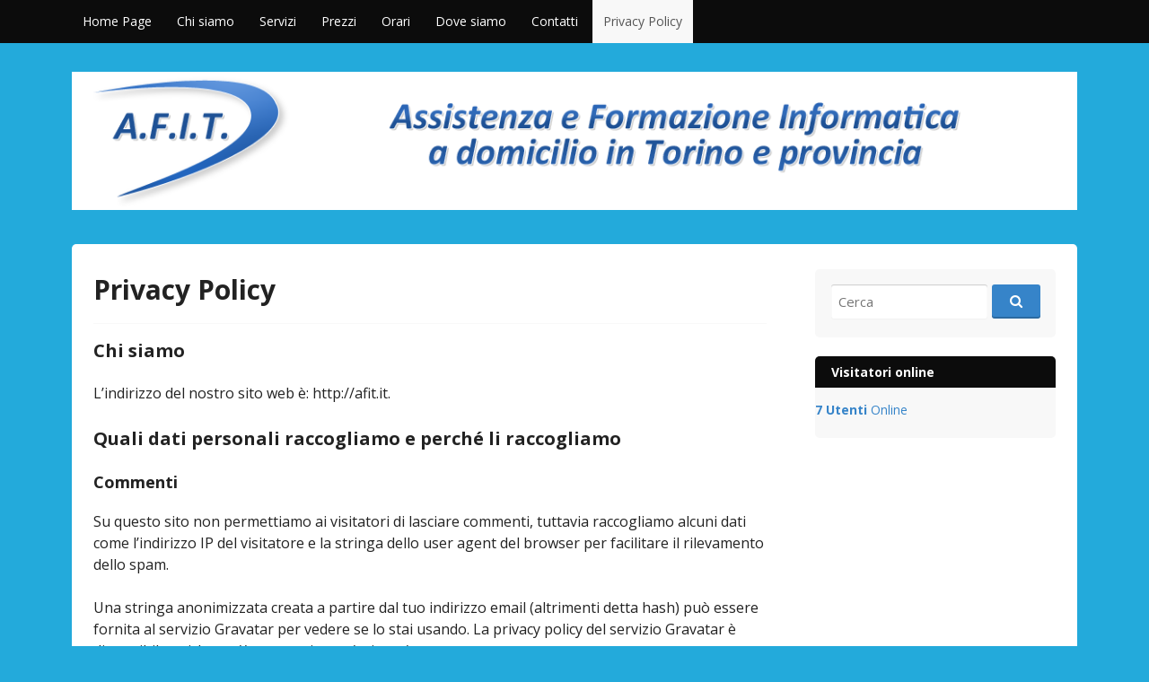

--- FILE ---
content_type: text/html; charset=UTF-8
request_url: http://afit.it/privacy-policy/
body_size: 8816
content:
<!DOCTYPE html>
<html lang="lang="it-IT"">
<head>
  <meta charset="UTF-8">
  <meta name="viewport" content="width=device-width, initial-scale=1">
  <meta http-equiv="X-UA-Compatible" content="IE=Edge,chrome=1">
  <link rel="profile" href="http://gmpg.org/xfn/11">
  
<!-- MapPress Easy Google Maps Version:2.94.11 (https://www.mappresspro.com) -->
<meta name='robots' content='index, follow, max-image-preview:large, max-snippet:-1, max-video-preview:-1' />
<!-- Start of Async Callbell Code -->
<script>
  window.callbellSettings = {
    token: "AGe5nLdDgih1riyVUJw7Vk6K"
  };
</script>
<script>
  (function(){var w=window;var ic=w.callbell;if(typeof ic==="function"){ic('reattach_activator');ic('update',callbellSettings);}else{var d=document;var i=function(){i.c(arguments)};i.q=[];i.c=function(args){i.q.push(args)};w.Callbell=i;var l=function(){var s=d.createElement('script');s.type='text/javascript';s.async=true;s.src='https://dash.callbell.eu/include/'+window.callbellSettings.token+'.js';var x=d.getElementsByTagName('script')[0];x.parentNode.insertBefore(s,x);};if(w.attachEvent){w.attachEvent('onload',l);}else{w.addEventListener('load',l,false);}}})()
</script>
<!-- End of Async Callbell Code -->
	<!-- This site is optimized with the Yoast SEO plugin v24.9 - https://yoast.com/wordpress/plugins/seo/ -->
	<title>Privacy Policy - AFIT - Assistenza e Formazione Informatica a domicilio</title>
	<link rel="canonical" href="http://afit.it/privacy-policy/" />
	<meta property="og:locale" content="it_IT" />
	<meta property="og:type" content="article" />
	<meta property="og:title" content="Privacy Policy - AFIT - Assistenza e Formazione Informatica a domicilio" />
	<meta property="og:description" content="Chi siamo L&#8217;indirizzo del nostro sito web è: http://afit.it. Quali dati personali raccogliamo e perché li raccogliamo Commenti Su questo sito non permettiamo ai visitatori di lasciare commenti, tuttavia raccogliamo alcuni dati come l&#8217;indirizzo IP del visitatore e la stringa dello user agent del browser per facilitare il rilevamento dello spam. Una stringa anonimizzata creata [&hellip;]" />
	<meta property="og:url" content="http://afit.it/privacy-policy/" />
	<meta property="og:site_name" content="AFIT - Assistenza e Formazione Informatica a domicilio" />
	<meta name="twitter:label1" content="Tempo di lettura stimato" />
	<meta name="twitter:data1" content="3 minuti" />
	<script type="application/ld+json" class="yoast-schema-graph">{"@context":"https://schema.org","@graph":[{"@type":"WebPage","@id":"http://afit.it/privacy-policy/","url":"http://afit.it/privacy-policy/","name":"Privacy Policy - AFIT - Assistenza e Formazione Informatica a domicilio","isPartOf":{"@id":"http://afit.it/#website"},"datePublished":"2018-05-24T19:53:51+00:00","breadcrumb":{"@id":"http://afit.it/privacy-policy/#breadcrumb"},"inLanguage":"it-IT","potentialAction":[{"@type":"ReadAction","target":["http://afit.it/privacy-policy/"]}]},{"@type":"BreadcrumbList","@id":"http://afit.it/privacy-policy/#breadcrumb","itemListElement":[{"@type":"ListItem","position":1,"name":"Home","item":"http://afit.it/"},{"@type":"ListItem","position":2,"name":"Privacy Policy"}]},{"@type":"WebSite","@id":"http://afit.it/#website","url":"http://afit.it/","name":"AFIT - Assistenza e Formazione Informatica a domicilio","description":"Assistenza e Formazione Informatica a domicilio in Torino e provincia","potentialAction":[{"@type":"SearchAction","target":{"@type":"EntryPoint","urlTemplate":"http://afit.it/?s={search_term_string}"},"query-input":{"@type":"PropertyValueSpecification","valueRequired":true,"valueName":"search_term_string"}}],"inLanguage":"it-IT"}]}</script>
	<!-- / Yoast SEO plugin. -->


<link rel='dns-prefetch' href='//fonts.googleapis.com' />
<link rel="alternate" type="application/rss+xml" title="AFIT - Assistenza e Formazione Informatica a domicilio &raquo; Feed" href="http://afit.it/feed/" />
<link rel="alternate" type="application/rss+xml" title="AFIT - Assistenza e Formazione Informatica a domicilio &raquo; Feed dei commenti" href="http://afit.it/comments/feed/" />
<link rel="alternate" title="oEmbed (JSON)" type="application/json+oembed" href="http://afit.it/wp-json/oembed/1.0/embed?url=http%3A%2F%2Fafit.it%2Fprivacy-policy%2F" />
<link rel="alternate" title="oEmbed (XML)" type="text/xml+oembed" href="http://afit.it/wp-json/oembed/1.0/embed?url=http%3A%2F%2Fafit.it%2Fprivacy-policy%2F&#038;format=xml" />
<style id='wp-img-auto-sizes-contain-inline-css' type='text/css'>
img:is([sizes=auto i],[sizes^="auto," i]){contain-intrinsic-size:3000px 1500px}
/*# sourceURL=wp-img-auto-sizes-contain-inline-css */
</style>
<link rel='stylesheet' id='xyz_cfm_short_code_style-css' href='http://afit.it/wp-content/plugins/contact-form-manager/css/xyz_cfm_shortcode_style.css?ver=6.9' type='text/css' media='all' />
<link rel='stylesheet' id='xyz_jquery_ui_style-css' href='http://afit.it/wp-content/plugins/contact-form-manager/css/jquery-ui.css?ver=6.9' type='text/css' media='all' />
<style id='wp-emoji-styles-inline-css' type='text/css'>

	img.wp-smiley, img.emoji {
		display: inline !important;
		border: none !important;
		box-shadow: none !important;
		height: 1em !important;
		width: 1em !important;
		margin: 0 0.07em !important;
		vertical-align: -0.1em !important;
		background: none !important;
		padding: 0 !important;
	}
/*# sourceURL=wp-emoji-styles-inline-css */
</style>
<link rel='stylesheet' id='wp-block-library-css' href='http://afit.it/wp-includes/css/dist/block-library/style.min.css?ver=6.9' type='text/css' media='all' />
<style id='global-styles-inline-css' type='text/css'>
:root{--wp--preset--aspect-ratio--square: 1;--wp--preset--aspect-ratio--4-3: 4/3;--wp--preset--aspect-ratio--3-4: 3/4;--wp--preset--aspect-ratio--3-2: 3/2;--wp--preset--aspect-ratio--2-3: 2/3;--wp--preset--aspect-ratio--16-9: 16/9;--wp--preset--aspect-ratio--9-16: 9/16;--wp--preset--color--black: #000000;--wp--preset--color--cyan-bluish-gray: #abb8c3;--wp--preset--color--white: #ffffff;--wp--preset--color--pale-pink: #f78da7;--wp--preset--color--vivid-red: #cf2e2e;--wp--preset--color--luminous-vivid-orange: #ff6900;--wp--preset--color--luminous-vivid-amber: #fcb900;--wp--preset--color--light-green-cyan: #7bdcb5;--wp--preset--color--vivid-green-cyan: #00d084;--wp--preset--color--pale-cyan-blue: #8ed1fc;--wp--preset--color--vivid-cyan-blue: #0693e3;--wp--preset--color--vivid-purple: #9b51e0;--wp--preset--gradient--vivid-cyan-blue-to-vivid-purple: linear-gradient(135deg,rgb(6,147,227) 0%,rgb(155,81,224) 100%);--wp--preset--gradient--light-green-cyan-to-vivid-green-cyan: linear-gradient(135deg,rgb(122,220,180) 0%,rgb(0,208,130) 100%);--wp--preset--gradient--luminous-vivid-amber-to-luminous-vivid-orange: linear-gradient(135deg,rgb(252,185,0) 0%,rgb(255,105,0) 100%);--wp--preset--gradient--luminous-vivid-orange-to-vivid-red: linear-gradient(135deg,rgb(255,105,0) 0%,rgb(207,46,46) 100%);--wp--preset--gradient--very-light-gray-to-cyan-bluish-gray: linear-gradient(135deg,rgb(238,238,238) 0%,rgb(169,184,195) 100%);--wp--preset--gradient--cool-to-warm-spectrum: linear-gradient(135deg,rgb(74,234,220) 0%,rgb(151,120,209) 20%,rgb(207,42,186) 40%,rgb(238,44,130) 60%,rgb(251,105,98) 80%,rgb(254,248,76) 100%);--wp--preset--gradient--blush-light-purple: linear-gradient(135deg,rgb(255,206,236) 0%,rgb(152,150,240) 100%);--wp--preset--gradient--blush-bordeaux: linear-gradient(135deg,rgb(254,205,165) 0%,rgb(254,45,45) 50%,rgb(107,0,62) 100%);--wp--preset--gradient--luminous-dusk: linear-gradient(135deg,rgb(255,203,112) 0%,rgb(199,81,192) 50%,rgb(65,88,208) 100%);--wp--preset--gradient--pale-ocean: linear-gradient(135deg,rgb(255,245,203) 0%,rgb(182,227,212) 50%,rgb(51,167,181) 100%);--wp--preset--gradient--electric-grass: linear-gradient(135deg,rgb(202,248,128) 0%,rgb(113,206,126) 100%);--wp--preset--gradient--midnight: linear-gradient(135deg,rgb(2,3,129) 0%,rgb(40,116,252) 100%);--wp--preset--font-size--small: 13px;--wp--preset--font-size--medium: 20px;--wp--preset--font-size--large: 36px;--wp--preset--font-size--x-large: 42px;--wp--preset--spacing--20: 0.44rem;--wp--preset--spacing--30: 0.67rem;--wp--preset--spacing--40: 1rem;--wp--preset--spacing--50: 1.5rem;--wp--preset--spacing--60: 2.25rem;--wp--preset--spacing--70: 3.38rem;--wp--preset--spacing--80: 5.06rem;--wp--preset--shadow--natural: 6px 6px 9px rgba(0, 0, 0, 0.2);--wp--preset--shadow--deep: 12px 12px 50px rgba(0, 0, 0, 0.4);--wp--preset--shadow--sharp: 6px 6px 0px rgba(0, 0, 0, 0.2);--wp--preset--shadow--outlined: 6px 6px 0px -3px rgb(255, 255, 255), 6px 6px rgb(0, 0, 0);--wp--preset--shadow--crisp: 6px 6px 0px rgb(0, 0, 0);}:where(.is-layout-flex){gap: 0.5em;}:where(.is-layout-grid){gap: 0.5em;}body .is-layout-flex{display: flex;}.is-layout-flex{flex-wrap: wrap;align-items: center;}.is-layout-flex > :is(*, div){margin: 0;}body .is-layout-grid{display: grid;}.is-layout-grid > :is(*, div){margin: 0;}:where(.wp-block-columns.is-layout-flex){gap: 2em;}:where(.wp-block-columns.is-layout-grid){gap: 2em;}:where(.wp-block-post-template.is-layout-flex){gap: 1.25em;}:where(.wp-block-post-template.is-layout-grid){gap: 1.25em;}.has-black-color{color: var(--wp--preset--color--black) !important;}.has-cyan-bluish-gray-color{color: var(--wp--preset--color--cyan-bluish-gray) !important;}.has-white-color{color: var(--wp--preset--color--white) !important;}.has-pale-pink-color{color: var(--wp--preset--color--pale-pink) !important;}.has-vivid-red-color{color: var(--wp--preset--color--vivid-red) !important;}.has-luminous-vivid-orange-color{color: var(--wp--preset--color--luminous-vivid-orange) !important;}.has-luminous-vivid-amber-color{color: var(--wp--preset--color--luminous-vivid-amber) !important;}.has-light-green-cyan-color{color: var(--wp--preset--color--light-green-cyan) !important;}.has-vivid-green-cyan-color{color: var(--wp--preset--color--vivid-green-cyan) !important;}.has-pale-cyan-blue-color{color: var(--wp--preset--color--pale-cyan-blue) !important;}.has-vivid-cyan-blue-color{color: var(--wp--preset--color--vivid-cyan-blue) !important;}.has-vivid-purple-color{color: var(--wp--preset--color--vivid-purple) !important;}.has-black-background-color{background-color: var(--wp--preset--color--black) !important;}.has-cyan-bluish-gray-background-color{background-color: var(--wp--preset--color--cyan-bluish-gray) !important;}.has-white-background-color{background-color: var(--wp--preset--color--white) !important;}.has-pale-pink-background-color{background-color: var(--wp--preset--color--pale-pink) !important;}.has-vivid-red-background-color{background-color: var(--wp--preset--color--vivid-red) !important;}.has-luminous-vivid-orange-background-color{background-color: var(--wp--preset--color--luminous-vivid-orange) !important;}.has-luminous-vivid-amber-background-color{background-color: var(--wp--preset--color--luminous-vivid-amber) !important;}.has-light-green-cyan-background-color{background-color: var(--wp--preset--color--light-green-cyan) !important;}.has-vivid-green-cyan-background-color{background-color: var(--wp--preset--color--vivid-green-cyan) !important;}.has-pale-cyan-blue-background-color{background-color: var(--wp--preset--color--pale-cyan-blue) !important;}.has-vivid-cyan-blue-background-color{background-color: var(--wp--preset--color--vivid-cyan-blue) !important;}.has-vivid-purple-background-color{background-color: var(--wp--preset--color--vivid-purple) !important;}.has-black-border-color{border-color: var(--wp--preset--color--black) !important;}.has-cyan-bluish-gray-border-color{border-color: var(--wp--preset--color--cyan-bluish-gray) !important;}.has-white-border-color{border-color: var(--wp--preset--color--white) !important;}.has-pale-pink-border-color{border-color: var(--wp--preset--color--pale-pink) !important;}.has-vivid-red-border-color{border-color: var(--wp--preset--color--vivid-red) !important;}.has-luminous-vivid-orange-border-color{border-color: var(--wp--preset--color--luminous-vivid-orange) !important;}.has-luminous-vivid-amber-border-color{border-color: var(--wp--preset--color--luminous-vivid-amber) !important;}.has-light-green-cyan-border-color{border-color: var(--wp--preset--color--light-green-cyan) !important;}.has-vivid-green-cyan-border-color{border-color: var(--wp--preset--color--vivid-green-cyan) !important;}.has-pale-cyan-blue-border-color{border-color: var(--wp--preset--color--pale-cyan-blue) !important;}.has-vivid-cyan-blue-border-color{border-color: var(--wp--preset--color--vivid-cyan-blue) !important;}.has-vivid-purple-border-color{border-color: var(--wp--preset--color--vivid-purple) !important;}.has-vivid-cyan-blue-to-vivid-purple-gradient-background{background: var(--wp--preset--gradient--vivid-cyan-blue-to-vivid-purple) !important;}.has-light-green-cyan-to-vivid-green-cyan-gradient-background{background: var(--wp--preset--gradient--light-green-cyan-to-vivid-green-cyan) !important;}.has-luminous-vivid-amber-to-luminous-vivid-orange-gradient-background{background: var(--wp--preset--gradient--luminous-vivid-amber-to-luminous-vivid-orange) !important;}.has-luminous-vivid-orange-to-vivid-red-gradient-background{background: var(--wp--preset--gradient--luminous-vivid-orange-to-vivid-red) !important;}.has-very-light-gray-to-cyan-bluish-gray-gradient-background{background: var(--wp--preset--gradient--very-light-gray-to-cyan-bluish-gray) !important;}.has-cool-to-warm-spectrum-gradient-background{background: var(--wp--preset--gradient--cool-to-warm-spectrum) !important;}.has-blush-light-purple-gradient-background{background: var(--wp--preset--gradient--blush-light-purple) !important;}.has-blush-bordeaux-gradient-background{background: var(--wp--preset--gradient--blush-bordeaux) !important;}.has-luminous-dusk-gradient-background{background: var(--wp--preset--gradient--luminous-dusk) !important;}.has-pale-ocean-gradient-background{background: var(--wp--preset--gradient--pale-ocean) !important;}.has-electric-grass-gradient-background{background: var(--wp--preset--gradient--electric-grass) !important;}.has-midnight-gradient-background{background: var(--wp--preset--gradient--midnight) !important;}.has-small-font-size{font-size: var(--wp--preset--font-size--small) !important;}.has-medium-font-size{font-size: var(--wp--preset--font-size--medium) !important;}.has-large-font-size{font-size: var(--wp--preset--font-size--large) !important;}.has-x-large-font-size{font-size: var(--wp--preset--font-size--x-large) !important;}
/*# sourceURL=global-styles-inline-css */
</style>

<style id='classic-theme-styles-inline-css' type='text/css'>
/*! This file is auto-generated */
.wp-block-button__link{color:#fff;background-color:#32373c;border-radius:9999px;box-shadow:none;text-decoration:none;padding:calc(.667em + 2px) calc(1.333em + 2px);font-size:1.125em}.wp-block-file__button{background:#32373c;color:#fff;text-decoration:none}
/*# sourceURL=/wp-includes/css/classic-themes.min.css */
</style>
<link rel='stylesheet' id='mappress-leaflet-css' href='http://afit.it/wp-content/plugins/mappress-google-maps-for-wordpress/lib/leaflet/leaflet.css?ver=1.7.1' type='text/css' media='all' />
<link rel='stylesheet' id='mappress-css' href='http://afit.it/wp-content/plugins/mappress-google-maps-for-wordpress/css/mappress.css?ver=2.94.11' type='text/css' media='all' />
<link rel='stylesheet' id='govpress-style-css' href='http://afit.it/wp-content/themes/govpress/style.css?ver=6.9' type='text/css' media='all' />
<link rel='stylesheet' id='fontawesome-css' href='http://afit.it/wp-content/themes/govpress/fonts/font-awesome/font-awesome.css?ver=4.5.0' type='text/css' media='all' />
<link rel='stylesheet' id='govpress-open-sans-css' href='//fonts.googleapis.com/css?family=Open+Sans%3A300italic%2C400italic%2C600italic%2C700italic%2C400%2C600%2C700%2C300&#038;subset=latin%2Clatin-ext' type='text/css' media='screen' />
<script type="text/javascript" src="http://afit.it/wp-includes/js/jquery/jquery.min.js?ver=3.7.1" id="jquery-core-js"></script>
<script type="text/javascript" src="http://afit.it/wp-includes/js/jquery/jquery-migrate.min.js?ver=3.4.1" id="jquery-migrate-js"></script>
<link rel="https://api.w.org/" href="http://afit.it/wp-json/" /><link rel="alternate" title="JSON" type="application/json" href="http://afit.it/wp-json/wp/v2/pages/1256" /><link rel="EditURI" type="application/rsd+xml" title="RSD" href="http://afit.it/xmlrpc.php?rsd" />
<link rel='shortlink' href='http://afit.it/?p=1256' />
	<style type="text/css">
			.site-title,
		.site-description {
			position: absolute;
			clip: rect(1px, 1px, 1px, 1px);
		}
		</style>
	<style type="text/css" id="custom-background-css">
body.custom-background { background-color: #23aadb; }
</style>
	<!-- Custom Styling -->
<style type="text/css">
.site-description { color:#222222 }
#site-navigation, #hero-widgets, #secondary .widget-title, #home-page-featured .widget-title, .site-footer { background:#0c0c0c }
#content a { color:#3684c9 }
#menu-icon a, .menu-icon-container a:before { color:#3684c9 }
button, .button, input[type="button"], input[type="reset"], input[type="submit"] { background: #3684c9 }\n#content a:hover, #content a:focus, #content a:active { color:#004dc1 }
#menu-icon a:hover, #menu-icon a:focus, #menu-icon a:active { color:#004dc1 }
</style>
</head>

<body class="privacy-policy wp-singular page-template-default page page-id-1256 custom-background wp-theme-govpress layout-sidebar-right">
<div id="page" class="hfeed site">

	
	<nav id="site-navigation" class="main-navigation" role="navigation">
		<div class="col-width">
			<h1 class="menu-toggle">Menu</h1>
			<a class="skip-link screen-reader-text" href="#content">Vai al contenuto</a>

			<div class="menu-main-container"><ul id="menu-main" class="nav-menu"><li id="menu-item-15" class="menu-item menu-item-type-post_type menu-item-object-page menu-item-home menu-item-15"><a href="http://afit.it/">Home Page</a></li>
<li id="menu-item-62" class="menu-item menu-item-type-post_type menu-item-object-page menu-item-62"><a href="http://afit.it/chi-siamo/">Chi siamo</a></li>
<li id="menu-item-23" class="menu-item menu-item-type-post_type menu-item-object-page menu-item-23"><a href="http://afit.it/servizi/">Servizi</a></li>
<li id="menu-item-22" class="menu-item menu-item-type-post_type menu-item-object-page menu-item-22"><a href="http://afit.it/prezzi/">Prezzi</a></li>
<li id="menu-item-163" class="menu-item menu-item-type-post_type menu-item-object-page menu-item-163"><a href="http://afit.it/orari/">Orari</a></li>
<li id="menu-item-13" class="menu-item menu-item-type-post_type menu-item-object-page menu-item-13"><a href="http://afit.it/dove-siamo/">Dove siamo</a></li>
<li id="menu-item-14" class="menu-item menu-item-type-post_type menu-item-object-page menu-item-14"><a href="http://afit.it/contatti/">Contatti</a></li>
<li id="menu-item-1258" class="menu-item menu-item-type-post_type menu-item-object-page menu-item-privacy-policy current-menu-item page_item page-item-1256 current_page_item menu-item-1258"><a rel="privacy-policy" href="http://afit.it/privacy-policy/" aria-current="page">Privacy Policy</a></li>
</ul></div>		</div>
	</nav><!-- #site-navigation -->

	<header id="masthead" class="site-header" role="banner">
		<div class="site-branding col-width">
							<a href="http://afit.it/" rel="home">
					<img src="http://afit.it/wp-content/uploads/2014/11/Testata1Mod.png" width="1160" height="159" alt="">
				</a>
						<h1 class="site-title"><a href="http://afit.it/" rel="home">AFIT &#8211; Assistenza e Formazione Informatica a domicilio</a></h1>
			<h2 class="site-description">Assistenza e Formazione Informatica a domicilio in Torino e provincia</h2>
		</div>
	</header><!-- #masthead -->

	
	<div class="col-width">
		<div id="content" class="site-content">

	<div id="primary" class="content-area">
		<div id="main" class="site-main" role="main">

			
				
<article id="post-1256" class="post-1256 page type-page status-publish hentry">
	<header class="entry-header">
		<h1 class="entry-title">Privacy Policy</h1>
	</header><!-- .entry-header -->

	<div class="entry-content">
		<h2>Chi siamo</h2>
<p>L&#8217;indirizzo del nostro sito web è: http://afit.it.</p>
<h2>Quali dati personali raccogliamo e perché li raccogliamo</h2>
<h3>Commenti</h3>
<p>Su questo sito non permettiamo ai visitatori di lasciare commenti, tuttavia raccogliamo alcuni dati come l&#8217;indirizzo IP del visitatore e la stringa dello user agent del browser per facilitare il rilevamento dello spam.</p>
<p>Una stringa anonimizzata creata a partire dal tuo indirizzo email (altrimenti detta hash) può essere fornita al servizio Gravatar per vedere se lo stai usando. La privacy policy del servizio Gravatar è disponibile qui: https://automattic.com/privacy/.</p>
<h3>Media</h3>
<p>Su questo sito web non è consentito caricare immagini.</p>
<h3>Modulo di contatto</h3>
<p>Chi utilizza il modulo di contatto accetta il trattamento dei propri dati indicati nel modulo stesso esclusivamente per ricevere una risposta a quanto richiesto. I dati non verranno mai utilizzati per altri scopi.</p>
<h3>Cookie</h3>
<p>Questo sito web potrebbe far uso di cookie che dureranno al massimo un anno.</p>
<p>Se hai un account e accedi a questo sito, verrà impostato un cookie temporaneo per determinare se il tuo browser accetta i cookie. Questo cookie non contiene dati personali e viene eliminato quando chiudi il browser.</p>
<p>Quando effettui l&#8217;accesso, verranno impostati diversi cookie per salvare le tue informazioni di accesso e le tue opzioni di visualizzazione dello schermo. I cookie di accesso durano due giorni mentre i cookie per le opzioni dello schermo durano un anno. Se selezioni &#8220;Ricordami&#8221;, il tuo accesso persisterà per due settimane. Se esci dal tuo account, i cookie di accesso verranno rimossi.</p>
<p>Se modifichi o pubblichi un articolo, un cookie aggiuntivo verrà salvato nel tuo browser. Questo cookie non include dati personali, ma indica semplicemente l&#8217;ID dell&#8217;articolo appena modificato. Scade dopo 1 giorno.</p>
<h3>Contenuto incorporato da altri siti web</h3>
<p>Gli articoli su questo sito possono includere contenuti incorporati (ad esempio video, immagini, articoli, ecc.). I contenuti incorporati da altri siti web si comportano esattamente allo stesso modo come se il visitatore avesse visitato l&#8217;altro sito web.</p>
<p>Questi siti web possono raccogliere dati su di te, usare cookie, integrare ulteriori tracciamenti di terze parti e monitorare l&#8217;interazione con quel contenuto incorporato, incluso il tracciamento della tua interazione con il contenuto incorporato se hai un account e hai effettuato l&#8217;accesso a quel sito web.</p>
<h2>Con chi condividiamo i tuoi dati</h2>
<p>Non condividiamo con nessuno i tuoi dati.</p>
<h2>Per quanto tempo conserviamo i tuoi dati</h2>
<p>Eventuali contatti potranno essere salvati dal titolare del sito e cancellati su richiesta dell&#8217;interessato.</p>
<p>Per gli utenti che si registrano sul nostro sito web (se presenti), memorizziamo anche le informazioni personali che forniscono nel loro profilo utente. Tutti gli utenti possono vedere, modificare o cancellare le loro informazioni personali in qualsiasi momento (eccetto il loro nome utente che non possono cambiare). Gli amministratori del sito web possono anche vedere e modificare queste informazioni.</p>
<h2>Quali diritti hai sui tuoi dati</h2>
<p>Se hai un account su questo sito, o hai lasciato commenti, puoi richiedere di ricevere un file esportato dal sito con i dati personali che abbiamo su di te, compresi i dati che ci hai fornito. Puoi anche richiedere che cancelliamo tutti i dati personali che ti riguardano. Questo non include i dati che siamo obbligati a conservare per scopi amministrativi, legali o di sicurezza.</p>
			</div><!-- .entry-content -->
	</article><!-- #post-## -->
				
				
			
		</div><!-- #main -->
	</div><!-- #primary -->



	<div id="secondary" class="widget-area" role="complementary">
				<aside id="search-3" class="widget widget_search"><form role="search" method="get" class="search-form" action="http://afit.it/">
	<label>
		<span class="screen-reader-text">Cerca:</span>
		<input type="search" class="search-field" placeholder="Cerca" value="" name="s" title="Cerca:" />
	</label>
	<input type="submit" class="fa search-submit" value="&#xf002;" />
</form>
</aside><aside id="useronline-2" class="widget widget_useronline"><h1 class="widget-title">Visitatori online</h1><div id="useronline-count"><a href=""><strong>7 Utenti</strong> Online</a></div></aside>	</div><!-- #secondary -->


		</div><!-- #content -->
	</div><!-- .col-width -->

	

	
	<footer class="site-footer widgets" role="contentinfo">
		<div class="col-width">
							<div class="widget-area" role="complementary">
					<aside id="text-2" class="widget widget_text">			<div class="textwidget"><p>Copyright (c) 2005-2024<br />
A.F.I.T. &#8211; Ing. DI GIOVANNI Alessandro<br />
P.IVA: 09139920012</p>
</div>
		</aside>				</div>
					</div><!-- .col-width -->
	</footer><!-- .site-footer -->
</div><!-- #page -->

<script type="speculationrules">
{"prefetch":[{"source":"document","where":{"and":[{"href_matches":"/*"},{"not":{"href_matches":["/wp-*.php","/wp-admin/*","/wp-content/uploads/*","/wp-content/*","/wp-content/plugins/*","/wp-content/themes/govpress/*","/*\\?(.+)"]}},{"not":{"selector_matches":"a[rel~=\"nofollow\"]"}},{"not":{"selector_matches":".no-prefetch, .no-prefetch a"}}]},"eagerness":"conservative"}]}
</script>
<script type="text/javascript" src="http://afit.it/wp-includes/js/jquery/ui/core.min.js?ver=1.13.3" id="jquery-ui-core-js"></script>
<script type="text/javascript" src="http://afit.it/wp-includes/js/jquery/ui/datepicker.min.js?ver=1.13.3" id="jquery-ui-datepicker-js"></script>
<script type="text/javascript" id="jquery-ui-datepicker-js-after">
/* <![CDATA[ */
jQuery(function(jQuery){jQuery.datepicker.setDefaults({"closeText":"Chiudi","currentText":"Oggi","monthNames":["Gennaio","Febbraio","Marzo","Aprile","Maggio","Giugno","Luglio","Agosto","Settembre","Ottobre","Novembre","Dicembre"],"monthNamesShort":["Gen","Feb","Mar","Apr","Mag","Giu","Lug","Ago","Set","Ott","Nov","Dic"],"nextText":"Prossimo","prevText":"Precedente","dayNames":["domenica","luned\u00ec","marted\u00ec","mercoled\u00ec","gioved\u00ec","venerd\u00ec","sabato"],"dayNamesShort":["Dom","Lun","Mar","Mer","Gio","Ven","Sab"],"dayNamesMin":["D","L","M","M","G","V","S"],"dateFormat":"dd/mm/yy","firstDay":1,"isRTL":false});});
//# sourceURL=jquery-ui-datepicker-js-after
/* ]]> */
</script>
<script type="text/javascript" src="http://afit.it/wp-content/themes/govpress/js/combined-min.js?ver=1.5.2" id="govpress-theme-js"></script>
<script id="wp-emoji-settings" type="application/json">
{"baseUrl":"https://s.w.org/images/core/emoji/17.0.2/72x72/","ext":".png","svgUrl":"https://s.w.org/images/core/emoji/17.0.2/svg/","svgExt":".svg","source":{"concatemoji":"http://afit.it/wp-includes/js/wp-emoji-release.min.js?ver=6.9"}}
</script>
<script type="module">
/* <![CDATA[ */
/*! This file is auto-generated */
const a=JSON.parse(document.getElementById("wp-emoji-settings").textContent),o=(window._wpemojiSettings=a,"wpEmojiSettingsSupports"),s=["flag","emoji"];function i(e){try{var t={supportTests:e,timestamp:(new Date).valueOf()};sessionStorage.setItem(o,JSON.stringify(t))}catch(e){}}function c(e,t,n){e.clearRect(0,0,e.canvas.width,e.canvas.height),e.fillText(t,0,0);t=new Uint32Array(e.getImageData(0,0,e.canvas.width,e.canvas.height).data);e.clearRect(0,0,e.canvas.width,e.canvas.height),e.fillText(n,0,0);const a=new Uint32Array(e.getImageData(0,0,e.canvas.width,e.canvas.height).data);return t.every((e,t)=>e===a[t])}function p(e,t){e.clearRect(0,0,e.canvas.width,e.canvas.height),e.fillText(t,0,0);var n=e.getImageData(16,16,1,1);for(let e=0;e<n.data.length;e++)if(0!==n.data[e])return!1;return!0}function u(e,t,n,a){switch(t){case"flag":return n(e,"\ud83c\udff3\ufe0f\u200d\u26a7\ufe0f","\ud83c\udff3\ufe0f\u200b\u26a7\ufe0f")?!1:!n(e,"\ud83c\udde8\ud83c\uddf6","\ud83c\udde8\u200b\ud83c\uddf6")&&!n(e,"\ud83c\udff4\udb40\udc67\udb40\udc62\udb40\udc65\udb40\udc6e\udb40\udc67\udb40\udc7f","\ud83c\udff4\u200b\udb40\udc67\u200b\udb40\udc62\u200b\udb40\udc65\u200b\udb40\udc6e\u200b\udb40\udc67\u200b\udb40\udc7f");case"emoji":return!a(e,"\ud83e\u1fac8")}return!1}function f(e,t,n,a){let r;const o=(r="undefined"!=typeof WorkerGlobalScope&&self instanceof WorkerGlobalScope?new OffscreenCanvas(300,150):document.createElement("canvas")).getContext("2d",{willReadFrequently:!0}),s=(o.textBaseline="top",o.font="600 32px Arial",{});return e.forEach(e=>{s[e]=t(o,e,n,a)}),s}function r(e){var t=document.createElement("script");t.src=e,t.defer=!0,document.head.appendChild(t)}a.supports={everything:!0,everythingExceptFlag:!0},new Promise(t=>{let n=function(){try{var e=JSON.parse(sessionStorage.getItem(o));if("object"==typeof e&&"number"==typeof e.timestamp&&(new Date).valueOf()<e.timestamp+604800&&"object"==typeof e.supportTests)return e.supportTests}catch(e){}return null}();if(!n){if("undefined"!=typeof Worker&&"undefined"!=typeof OffscreenCanvas&&"undefined"!=typeof URL&&URL.createObjectURL&&"undefined"!=typeof Blob)try{var e="postMessage("+f.toString()+"("+[JSON.stringify(s),u.toString(),c.toString(),p.toString()].join(",")+"));",a=new Blob([e],{type:"text/javascript"});const r=new Worker(URL.createObjectURL(a),{name:"wpTestEmojiSupports"});return void(r.onmessage=e=>{i(n=e.data),r.terminate(),t(n)})}catch(e){}i(n=f(s,u,c,p))}t(n)}).then(e=>{for(const n in e)a.supports[n]=e[n],a.supports.everything=a.supports.everything&&a.supports[n],"flag"!==n&&(a.supports.everythingExceptFlag=a.supports.everythingExceptFlag&&a.supports[n]);var t;a.supports.everythingExceptFlag=a.supports.everythingExceptFlag&&!a.supports.flag,a.supports.everything||((t=a.source||{}).concatemoji?r(t.concatemoji):t.wpemoji&&t.twemoji&&(r(t.twemoji),r(t.wpemoji)))});
//# sourceURL=http://afit.it/wp-includes/js/wp-emoji-loader.min.js
/* ]]> */
</script>

</body>
</html>
